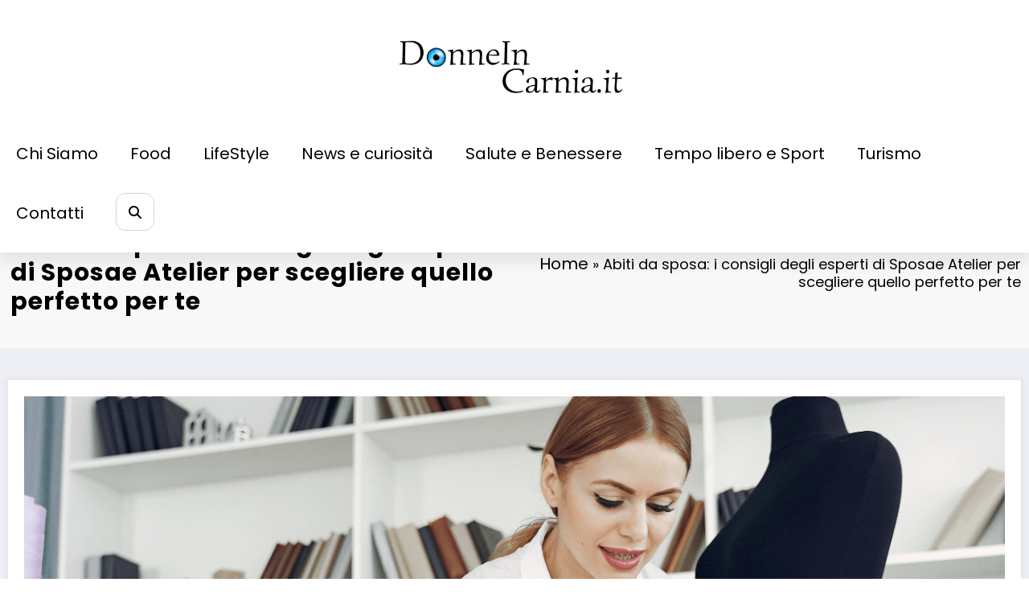

--- FILE ---
content_type: text/html; charset=UTF-8
request_url: https://donneincarnia.it/lifestyle/abiti-da-sposa-i-consigli-degli-esperti-di-sposae-atelier-per-scegliere-quello-perfetto-per-te/
body_size: 18734
content:
<!doctype html>
<html lang="it-IT" prefix="og: https://ogp.me/ns#">
	<head itemscope itemtype="http://schema.org/WebSite">
		<meta charset="UTF-8">
		<meta http-equiv="X-UA-Compatible" content="IE=edge">
		<meta name="viewport" content="width=device-width,initial-scale=1,shrink-to-fit=no">
		<style>
#wpadminbar #wp-admin-bar-wsm_free_top_button .ab-icon:before {
	content: "\f239";
	color: #FF9800;
	top: 3px;
}
</style>
	<!-- This site is optimized with the Yoast SEO plugin v26.7 - https://yoast.com/wordpress/plugins/seo/ -->
	<title>Abiti da sposa: i consigli degli esperti di Sposae Atelier per scegliere quello perfetto per te - DonneInCarnia</title>
	<link rel="canonical" href="https://donneincarnia.it/lifestyle/abiti-da-sposa-i-consigli-degli-esperti-di-sposae-atelier-per-scegliere-quello-perfetto-per-te/" />
	<meta property="og:locale" content="it_IT" />
	<meta property="og:type" content="article" />
	<meta property="og:title" content="Abiti da sposa: i consigli degli esperti di Sposae Atelier per scegliere quello perfetto per te - DonneInCarnia" />
	<meta property="og:description" content="Gli abiti da sposa rappresentano il simbolo del matrimonio e vanno scelti seguendo i consigli degli esperti del settore wedding. Tra questi figura il rinomato marchio Sposae Atelier, il quale vanta un&#8217;esperienza consolidata nel settore degli abiti da sposa, tanto da offrire un servizio di alta qualità e personalizzato per ogni cliente. L’obiettivo è quello [&hellip;]" />
	<meta property="og:url" content="https://donneincarnia.it/lifestyle/abiti-da-sposa-i-consigli-degli-esperti-di-sposae-atelier-per-scegliere-quello-perfetto-per-te/" />
	<meta property="og:site_name" content="DonneInCarnia" />
	<meta property="article:published_time" content="2024-06-06T17:08:24+00:00" />
	<meta property="article:modified_time" content="2024-06-06T17:08:25+00:00" />
	<meta property="og:image" content="http://donneincarnia.it/wp-content/uploads/2024/06/abiti-da-sposa.png" />
	<meta property="og:image:width" content="1280" />
	<meta property="og:image:height" content="800" />
	<meta property="og:image:type" content="image/png" />
	<meta name="author" content="Filippo" />
	<meta name="twitter:card" content="summary_large_image" />
	<meta name="twitter:label1" content="Scritto da" />
	<meta name="twitter:data1" content="Filippo" />
	<meta name="twitter:label2" content="Tempo di lettura stimato" />
	<meta name="twitter:data2" content="5 minuti" />
	<script type="application/ld+json" class="yoast-schema-graph">{"@context":"https://schema.org","@graph":[{"@type":"Article","@id":"https://donneincarnia.it/lifestyle/abiti-da-sposa-i-consigli-degli-esperti-di-sposae-atelier-per-scegliere-quello-perfetto-per-te/#article","isPartOf":{"@id":"https://donneincarnia.it/lifestyle/abiti-da-sposa-i-consigli-degli-esperti-di-sposae-atelier-per-scegliere-quello-perfetto-per-te/"},"author":{"name":"Filippo","@id":"https://donneincarnia.it/#/schema/person/79faa7fb843b42e864c70d7f7ea53ca1"},"headline":"Abiti da sposa: i consigli degli esperti di Sposae Atelier per scegliere quello perfetto per te","datePublished":"2024-06-06T17:08:24+00:00","dateModified":"2024-06-06T17:08:25+00:00","mainEntityOfPage":{"@id":"https://donneincarnia.it/lifestyle/abiti-da-sposa-i-consigli-degli-esperti-di-sposae-atelier-per-scegliere-quello-perfetto-per-te/"},"wordCount":873,"publisher":{"@id":"https://donneincarnia.it/#organization"},"image":{"@id":"https://donneincarnia.it/lifestyle/abiti-da-sposa-i-consigli-degli-esperti-di-sposae-atelier-per-scegliere-quello-perfetto-per-te/#primaryimage"},"thumbnailUrl":"https://donneincarnia.it/wp-content/uploads/2024/06/abiti-da-sposa.png","articleSection":["LifeStyle"],"inLanguage":"it-IT"},{"@type":"WebPage","@id":"https://donneincarnia.it/lifestyle/abiti-da-sposa-i-consigli-degli-esperti-di-sposae-atelier-per-scegliere-quello-perfetto-per-te/","url":"https://donneincarnia.it/lifestyle/abiti-da-sposa-i-consigli-degli-esperti-di-sposae-atelier-per-scegliere-quello-perfetto-per-te/","name":"Abiti da sposa: i consigli degli esperti di Sposae Atelier per scegliere quello perfetto per te - DonneInCarnia","isPartOf":{"@id":"https://donneincarnia.it/#website"},"primaryImageOfPage":{"@id":"https://donneincarnia.it/lifestyle/abiti-da-sposa-i-consigli-degli-esperti-di-sposae-atelier-per-scegliere-quello-perfetto-per-te/#primaryimage"},"image":{"@id":"https://donneincarnia.it/lifestyle/abiti-da-sposa-i-consigli-degli-esperti-di-sposae-atelier-per-scegliere-quello-perfetto-per-te/#primaryimage"},"thumbnailUrl":"https://donneincarnia.it/wp-content/uploads/2024/06/abiti-da-sposa.png","datePublished":"2024-06-06T17:08:24+00:00","dateModified":"2024-06-06T17:08:25+00:00","breadcrumb":{"@id":"https://donneincarnia.it/lifestyle/abiti-da-sposa-i-consigli-degli-esperti-di-sposae-atelier-per-scegliere-quello-perfetto-per-te/#breadcrumb"},"inLanguage":"it-IT","potentialAction":[{"@type":"ReadAction","target":["https://donneincarnia.it/lifestyle/abiti-da-sposa-i-consigli-degli-esperti-di-sposae-atelier-per-scegliere-quello-perfetto-per-te/"]}]},{"@type":"ImageObject","inLanguage":"it-IT","@id":"https://donneincarnia.it/lifestyle/abiti-da-sposa-i-consigli-degli-esperti-di-sposae-atelier-per-scegliere-quello-perfetto-per-te/#primaryimage","url":"https://donneincarnia.it/wp-content/uploads/2024/06/abiti-da-sposa.png","contentUrl":"https://donneincarnia.it/wp-content/uploads/2024/06/abiti-da-sposa.png","width":1280,"height":800,"caption":"abiti-da-sposa"},{"@type":"BreadcrumbList","@id":"https://donneincarnia.it/lifestyle/abiti-da-sposa-i-consigli-degli-esperti-di-sposae-atelier-per-scegliere-quello-perfetto-per-te/#breadcrumb","itemListElement":[{"@type":"ListItem","position":1,"name":"Home","item":"https://donneincarnia.it/"},{"@type":"ListItem","position":2,"name":"Abiti da sposa: i consigli degli esperti di Sposae Atelier per scegliere quello perfetto per te"}]},{"@type":"WebSite","@id":"https://donneincarnia.it/#website","url":"https://donneincarnia.it/","name":"DonneInCarnia","description":"Informazioni e Curiosit&agrave; dalla rete","publisher":{"@id":"https://donneincarnia.it/#organization"},"potentialAction":[{"@type":"SearchAction","target":{"@type":"EntryPoint","urlTemplate":"https://donneincarnia.it/?s={search_term_string}"},"query-input":{"@type":"PropertyValueSpecification","valueRequired":true,"valueName":"search_term_string"}}],"inLanguage":"it-IT"},{"@type":"Organization","@id":"https://donneincarnia.it/#organization","name":"DonneInCarnia","url":"https://donneincarnia.it/","logo":{"@type":"ImageObject","inLanguage":"it-IT","@id":"https://donneincarnia.it/#/schema/logo/image/","url":"https://donneincarnia.it/wp-content/uploads/2023/11/donneincarnia_logo-1.png","contentUrl":"https://donneincarnia.it/wp-content/uploads/2023/11/donneincarnia_logo-1.png","width":500,"height":200,"caption":"DonneInCarnia"},"image":{"@id":"https://donneincarnia.it/#/schema/logo/image/"}},{"@type":"Person","@id":"https://donneincarnia.it/#/schema/person/79faa7fb843b42e864c70d7f7ea53ca1","name":"Filippo","sameAs":["http://donneincarnia.it"],"url":"https://donneincarnia.it/author/docarni/"}]}</script>
	<!-- / Yoast SEO plugin. -->



<!-- Ottimizzazione per i motori di ricerca di Rank Math - https://rankmath.com/ -->
<title>Abiti da sposa: i consigli degli esperti di Sposae Atelier per scegliere quello perfetto per te - DonneInCarnia</title>
<meta name="description" content="Gli abiti da sposa rappresentano il simbolo del matrimonio e vanno scelti seguendo i consigli degli esperti del settore wedding. Tra questi figura il rinomato"/>
<meta name="robots" content="index, follow, max-snippet:-1, max-video-preview:-1, max-image-preview:large"/>
<link rel="canonical" href="https://donneincarnia.it/lifestyle/abiti-da-sposa-i-consigli-degli-esperti-di-sposae-atelier-per-scegliere-quello-perfetto-per-te/" />
<meta property="og:locale" content="it_IT" />
<meta property="og:type" content="article" />
<meta property="og:title" content="Abiti da sposa: i consigli degli esperti di Sposae Atelier per scegliere quello perfetto per te - DonneInCarnia" />
<meta property="og:description" content="Gli abiti da sposa rappresentano il simbolo del matrimonio e vanno scelti seguendo i consigli degli esperti del settore wedding. Tra questi figura il rinomato" />
<meta property="og:url" content="https://donneincarnia.it/lifestyle/abiti-da-sposa-i-consigli-degli-esperti-di-sposae-atelier-per-scegliere-quello-perfetto-per-te/" />
<meta property="og:site_name" content="DonneInCarnia" />
<meta property="article:section" content="LifeStyle" />
<meta property="og:updated_time" content="2024-06-06T17:08:25+00:00" />
<meta property="og:image" content="https://donneincarnia.it/wp-content/uploads/2024/06/abiti-da-sposa.png" />
<meta property="og:image:secure_url" content="https://donneincarnia.it/wp-content/uploads/2024/06/abiti-da-sposa.png" />
<meta property="og:image:width" content="1280" />
<meta property="og:image:height" content="800" />
<meta property="og:image:alt" content="abiti-da-sposa" />
<meta property="og:image:type" content="image/png" />
<meta property="article:published_time" content="2024-06-06T17:08:24+00:00" />
<meta property="article:modified_time" content="2024-06-06T17:08:25+00:00" />
<meta name="twitter:card" content="summary_large_image" />
<meta name="twitter:title" content="Abiti da sposa: i consigli degli esperti di Sposae Atelier per scegliere quello perfetto per te - DonneInCarnia" />
<meta name="twitter:description" content="Gli abiti da sposa rappresentano il simbolo del matrimonio e vanno scelti seguendo i consigli degli esperti del settore wedding. Tra questi figura il rinomato" />
<meta name="twitter:image" content="https://donneincarnia.it/wp-content/uploads/2024/06/abiti-da-sposa.png" />
<meta name="twitter:label1" content="Scritto da" />
<meta name="twitter:data1" content="Filippo" />
<meta name="twitter:label2" content="Tempo di lettura" />
<meta name="twitter:data2" content="4 minuti" />
<script type="application/ld+json" class="rank-math-schema">{"@context":"https://schema.org","@graph":[{"@type":["Person","Organization"],"@id":"https://donneincarnia.it/#person","name":"docarni","logo":{"@type":"ImageObject","@id":"https://donneincarnia.it/#logo","url":"https://donneincarnia.it/wp-content/uploads/2023/11/donneincarnia_logo-1-150x150.png","contentUrl":"https://donneincarnia.it/wp-content/uploads/2023/11/donneincarnia_logo-1-150x150.png","caption":"docarni","inLanguage":"it-IT"},"image":{"@type":"ImageObject","@id":"https://donneincarnia.it/#logo","url":"https://donneincarnia.it/wp-content/uploads/2023/11/donneincarnia_logo-1-150x150.png","contentUrl":"https://donneincarnia.it/wp-content/uploads/2023/11/donneincarnia_logo-1-150x150.png","caption":"docarni","inLanguage":"it-IT"}},{"@type":"WebSite","@id":"https://donneincarnia.it/#website","url":"https://donneincarnia.it","name":"docarni","publisher":{"@id":"https://donneincarnia.it/#person"},"inLanguage":"it-IT"},{"@type":"ImageObject","@id":"https://donneincarnia.it/wp-content/uploads/2024/06/abiti-da-sposa.png","url":"https://donneincarnia.it/wp-content/uploads/2024/06/abiti-da-sposa.png","width":"1280","height":"800","caption":"abiti-da-sposa","inLanguage":"it-IT"},{"@type":"WebPage","@id":"https://donneincarnia.it/lifestyle/abiti-da-sposa-i-consigli-degli-esperti-di-sposae-atelier-per-scegliere-quello-perfetto-per-te/#webpage","url":"https://donneincarnia.it/lifestyle/abiti-da-sposa-i-consigli-degli-esperti-di-sposae-atelier-per-scegliere-quello-perfetto-per-te/","name":"Abiti da sposa: i consigli degli esperti di Sposae Atelier per scegliere quello perfetto per te - DonneInCarnia","datePublished":"2024-06-06T17:08:24+00:00","dateModified":"2024-06-06T17:08:25+00:00","isPartOf":{"@id":"https://donneincarnia.it/#website"},"primaryImageOfPage":{"@id":"https://donneincarnia.it/wp-content/uploads/2024/06/abiti-da-sposa.png"},"inLanguage":"it-IT"},{"@type":"Person","@id":"https://donneincarnia.it/author/docarni/","name":"Filippo","url":"https://donneincarnia.it/author/docarni/","image":{"@type":"ImageObject","@id":"https://secure.gravatar.com/avatar/97e879589be8fc7e8becda2b2e27ade8cafc071f582ceddf356600e2dbc46a36?s=96&amp;d=mm&amp;r=g","url":"https://secure.gravatar.com/avatar/97e879589be8fc7e8becda2b2e27ade8cafc071f582ceddf356600e2dbc46a36?s=96&amp;d=mm&amp;r=g","caption":"Filippo","inLanguage":"it-IT"},"sameAs":["http://donneincarnia.it"]},{"@type":"BlogPosting","headline":"Abiti da sposa: i consigli degli esperti di Sposae Atelier per scegliere quello perfetto per te -","datePublished":"2024-06-06T17:08:24+00:00","dateModified":"2024-06-06T17:08:25+00:00","articleSection":"LifeStyle","author":{"@id":"https://donneincarnia.it/author/docarni/","name":"Filippo"},"publisher":{"@id":"https://donneincarnia.it/#person"},"description":"Gli abiti da sposa rappresentano il simbolo del matrimonio e vanno scelti seguendo i consigli degli esperti del settore wedding. Tra questi figura il rinomato","name":"Abiti da sposa: i consigli degli esperti di Sposae Atelier per scegliere quello perfetto per te -","@id":"https://donneincarnia.it/lifestyle/abiti-da-sposa-i-consigli-degli-esperti-di-sposae-atelier-per-scegliere-quello-perfetto-per-te/#richSnippet","isPartOf":{"@id":"https://donneincarnia.it/lifestyle/abiti-da-sposa-i-consigli-degli-esperti-di-sposae-atelier-per-scegliere-quello-perfetto-per-te/#webpage"},"image":{"@id":"https://donneincarnia.it/wp-content/uploads/2024/06/abiti-da-sposa.png"},"inLanguage":"it-IT","mainEntityOfPage":{"@id":"https://donneincarnia.it/lifestyle/abiti-da-sposa-i-consigli-degli-esperti-di-sposae-atelier-per-scegliere-quello-perfetto-per-te/#webpage"}}]}</script>
<!-- /Rank Math WordPress SEO plugin -->

<link rel="alternate" type="application/rss+xml" title="DonneInCarnia &raquo; Feed" href="https://donneincarnia.it/feed/" />
<link rel="alternate" type="application/rss+xml" title="DonneInCarnia &raquo; Feed dei commenti" href="https://donneincarnia.it/comments/feed/" />
<link rel="alternate" title="oEmbed (JSON)" type="application/json+oembed" href="https://donneincarnia.it/wp-json/oembed/1.0/embed?url=https%3A%2F%2Fdonneincarnia.it%2Flifestyle%2Fabiti-da-sposa-i-consigli-degli-esperti-di-sposae-atelier-per-scegliere-quello-perfetto-per-te%2F" />
<link rel="alternate" title="oEmbed (XML)" type="text/xml+oembed" href="https://donneincarnia.it/wp-json/oembed/1.0/embed?url=https%3A%2F%2Fdonneincarnia.it%2Flifestyle%2Fabiti-da-sposa-i-consigli-degli-esperti-di-sposae-atelier-per-scegliere-quello-perfetto-per-te%2F&#038;format=xml" />
<style id='wp-img-auto-sizes-contain-inline-css' type='text/css'>
img:is([sizes=auto i],[sizes^="auto," i]){contain-intrinsic-size:3000px 1500px}
/*# sourceURL=wp-img-auto-sizes-contain-inline-css */
</style>
<link rel='stylesheet' id='newscrunch-theme-fonts-css' href='https://donneincarnia.it/wp-content/fonts/6e99c78309695fa038944489f64213e7.css?ver=20201110' type='text/css' media='all' />
<style id='wp-emoji-styles-inline-css' type='text/css'>

	img.wp-smiley, img.emoji {
		display: inline !important;
		border: none !important;
		box-shadow: none !important;
		height: 1em !important;
		width: 1em !important;
		margin: 0 0.07em !important;
		vertical-align: -0.1em !important;
		background: none !important;
		padding: 0 !important;
	}
/*# sourceURL=wp-emoji-styles-inline-css */
</style>
<style id='wp-block-library-inline-css' type='text/css'>
:root{--wp-block-synced-color:#7a00df;--wp-block-synced-color--rgb:122,0,223;--wp-bound-block-color:var(--wp-block-synced-color);--wp-editor-canvas-background:#ddd;--wp-admin-theme-color:#007cba;--wp-admin-theme-color--rgb:0,124,186;--wp-admin-theme-color-darker-10:#006ba1;--wp-admin-theme-color-darker-10--rgb:0,107,160.5;--wp-admin-theme-color-darker-20:#005a87;--wp-admin-theme-color-darker-20--rgb:0,90,135;--wp-admin-border-width-focus:2px}@media (min-resolution:192dpi){:root{--wp-admin-border-width-focus:1.5px}}.wp-element-button{cursor:pointer}:root .has-very-light-gray-background-color{background-color:#eee}:root .has-very-dark-gray-background-color{background-color:#313131}:root .has-very-light-gray-color{color:#eee}:root .has-very-dark-gray-color{color:#313131}:root .has-vivid-green-cyan-to-vivid-cyan-blue-gradient-background{background:linear-gradient(135deg,#00d084,#0693e3)}:root .has-purple-crush-gradient-background{background:linear-gradient(135deg,#34e2e4,#4721fb 50%,#ab1dfe)}:root .has-hazy-dawn-gradient-background{background:linear-gradient(135deg,#faaca8,#dad0ec)}:root .has-subdued-olive-gradient-background{background:linear-gradient(135deg,#fafae1,#67a671)}:root .has-atomic-cream-gradient-background{background:linear-gradient(135deg,#fdd79a,#004a59)}:root .has-nightshade-gradient-background{background:linear-gradient(135deg,#330968,#31cdcf)}:root .has-midnight-gradient-background{background:linear-gradient(135deg,#020381,#2874fc)}:root{--wp--preset--font-size--normal:16px;--wp--preset--font-size--huge:42px}.has-regular-font-size{font-size:1em}.has-larger-font-size{font-size:2.625em}.has-normal-font-size{font-size:var(--wp--preset--font-size--normal)}.has-huge-font-size{font-size:var(--wp--preset--font-size--huge)}.has-text-align-center{text-align:center}.has-text-align-left{text-align:left}.has-text-align-right{text-align:right}.has-fit-text{white-space:nowrap!important}#end-resizable-editor-section{display:none}.aligncenter{clear:both}.items-justified-left{justify-content:flex-start}.items-justified-center{justify-content:center}.items-justified-right{justify-content:flex-end}.items-justified-space-between{justify-content:space-between}.screen-reader-text{border:0;clip-path:inset(50%);height:1px;margin:-1px;overflow:hidden;padding:0;position:absolute;width:1px;word-wrap:normal!important}.screen-reader-text:focus{background-color:#ddd;clip-path:none;color:#444;display:block;font-size:1em;height:auto;left:5px;line-height:normal;padding:15px 23px 14px;text-decoration:none;top:5px;width:auto;z-index:100000}html :where(.has-border-color){border-style:solid}html :where([style*=border-top-color]){border-top-style:solid}html :where([style*=border-right-color]){border-right-style:solid}html :where([style*=border-bottom-color]){border-bottom-style:solid}html :where([style*=border-left-color]){border-left-style:solid}html :where([style*=border-width]){border-style:solid}html :where([style*=border-top-width]){border-top-style:solid}html :where([style*=border-right-width]){border-right-style:solid}html :where([style*=border-bottom-width]){border-bottom-style:solid}html :where([style*=border-left-width]){border-left-style:solid}html :where(img[class*=wp-image-]){height:auto;max-width:100%}:where(figure){margin:0 0 1em}html :where(.is-position-sticky){--wp-admin--admin-bar--position-offset:var(--wp-admin--admin-bar--height,0px)}@media screen and (max-width:600px){html :where(.is-position-sticky){--wp-admin--admin-bar--position-offset:0px}}

/*# sourceURL=wp-block-library-inline-css */
</style><style id='wp-block-categories-inline-css' type='text/css'>
.wp-block-categories{box-sizing:border-box}.wp-block-categories.alignleft{margin-right:2em}.wp-block-categories.alignright{margin-left:2em}.wp-block-categories.wp-block-categories-dropdown.aligncenter{text-align:center}.wp-block-categories .wp-block-categories__label{display:block;width:100%}
/*# sourceURL=https://donneincarnia.it/wp-includes/blocks/categories/style.min.css */
</style>
<style id='wp-block-latest-posts-inline-css' type='text/css'>
.wp-block-latest-posts{box-sizing:border-box}.wp-block-latest-posts.alignleft{margin-right:2em}.wp-block-latest-posts.alignright{margin-left:2em}.wp-block-latest-posts.wp-block-latest-posts__list{list-style:none}.wp-block-latest-posts.wp-block-latest-posts__list li{clear:both;overflow-wrap:break-word}.wp-block-latest-posts.is-grid{display:flex;flex-wrap:wrap}.wp-block-latest-posts.is-grid li{margin:0 1.25em 1.25em 0;width:100%}@media (min-width:600px){.wp-block-latest-posts.columns-2 li{width:calc(50% - .625em)}.wp-block-latest-posts.columns-2 li:nth-child(2n){margin-right:0}.wp-block-latest-posts.columns-3 li{width:calc(33.33333% - .83333em)}.wp-block-latest-posts.columns-3 li:nth-child(3n){margin-right:0}.wp-block-latest-posts.columns-4 li{width:calc(25% - .9375em)}.wp-block-latest-posts.columns-4 li:nth-child(4n){margin-right:0}.wp-block-latest-posts.columns-5 li{width:calc(20% - 1em)}.wp-block-latest-posts.columns-5 li:nth-child(5n){margin-right:0}.wp-block-latest-posts.columns-6 li{width:calc(16.66667% - 1.04167em)}.wp-block-latest-posts.columns-6 li:nth-child(6n){margin-right:0}}:root :where(.wp-block-latest-posts.is-grid){padding:0}:root :where(.wp-block-latest-posts.wp-block-latest-posts__list){padding-left:0}.wp-block-latest-posts__post-author,.wp-block-latest-posts__post-date{display:block;font-size:.8125em}.wp-block-latest-posts__post-excerpt,.wp-block-latest-posts__post-full-content{margin-bottom:1em;margin-top:.5em}.wp-block-latest-posts__featured-image a{display:inline-block}.wp-block-latest-posts__featured-image img{height:auto;max-width:100%;width:auto}.wp-block-latest-posts__featured-image.alignleft{float:left;margin-right:1em}.wp-block-latest-posts__featured-image.alignright{float:right;margin-left:1em}.wp-block-latest-posts__featured-image.aligncenter{margin-bottom:1em;text-align:center}
/*# sourceURL=https://donneincarnia.it/wp-includes/blocks/latest-posts/style.min.css */
</style>
<style id='wp-block-search-inline-css' type='text/css'>
.wp-block-search__button{margin-left:10px;word-break:normal}.wp-block-search__button.has-icon{line-height:0}.wp-block-search__button svg{height:1.25em;min-height:24px;min-width:24px;width:1.25em;fill:currentColor;vertical-align:text-bottom}:where(.wp-block-search__button){border:1px solid #ccc;padding:6px 10px}.wp-block-search__inside-wrapper{display:flex;flex:auto;flex-wrap:nowrap;max-width:100%}.wp-block-search__label{width:100%}.wp-block-search.wp-block-search__button-only .wp-block-search__button{box-sizing:border-box;display:flex;flex-shrink:0;justify-content:center;margin-left:0;max-width:100%}.wp-block-search.wp-block-search__button-only .wp-block-search__inside-wrapper{min-width:0!important;transition-property:width}.wp-block-search.wp-block-search__button-only .wp-block-search__input{flex-basis:100%;transition-duration:.3s}.wp-block-search.wp-block-search__button-only.wp-block-search__searchfield-hidden,.wp-block-search.wp-block-search__button-only.wp-block-search__searchfield-hidden .wp-block-search__inside-wrapper{overflow:hidden}.wp-block-search.wp-block-search__button-only.wp-block-search__searchfield-hidden .wp-block-search__input{border-left-width:0!important;border-right-width:0!important;flex-basis:0;flex-grow:0;margin:0;min-width:0!important;padding-left:0!important;padding-right:0!important;width:0!important}:where(.wp-block-search__input){appearance:none;border:1px solid #949494;flex-grow:1;font-family:inherit;font-size:inherit;font-style:inherit;font-weight:inherit;letter-spacing:inherit;line-height:inherit;margin-left:0;margin-right:0;min-width:3rem;padding:8px;text-decoration:unset!important;text-transform:inherit}:where(.wp-block-search__button-inside .wp-block-search__inside-wrapper){background-color:#fff;border:1px solid #949494;box-sizing:border-box;padding:4px}:where(.wp-block-search__button-inside .wp-block-search__inside-wrapper) .wp-block-search__input{border:none;border-radius:0;padding:0 4px}:where(.wp-block-search__button-inside .wp-block-search__inside-wrapper) .wp-block-search__input:focus{outline:none}:where(.wp-block-search__button-inside .wp-block-search__inside-wrapper) :where(.wp-block-search__button){padding:4px 8px}.wp-block-search.aligncenter .wp-block-search__inside-wrapper{margin:auto}.wp-block[data-align=right] .wp-block-search.wp-block-search__button-only .wp-block-search__inside-wrapper{float:right}
/*# sourceURL=https://donneincarnia.it/wp-includes/blocks/search/style.min.css */
</style>
<style id='global-styles-inline-css' type='text/css'>
:root{--wp--preset--aspect-ratio--square: 1;--wp--preset--aspect-ratio--4-3: 4/3;--wp--preset--aspect-ratio--3-4: 3/4;--wp--preset--aspect-ratio--3-2: 3/2;--wp--preset--aspect-ratio--2-3: 2/3;--wp--preset--aspect-ratio--16-9: 16/9;--wp--preset--aspect-ratio--9-16: 9/16;--wp--preset--color--black: #000000;--wp--preset--color--cyan-bluish-gray: #abb8c3;--wp--preset--color--white: #ffffff;--wp--preset--color--pale-pink: #f78da7;--wp--preset--color--vivid-red: #cf2e2e;--wp--preset--color--luminous-vivid-orange: #ff6900;--wp--preset--color--luminous-vivid-amber: #fcb900;--wp--preset--color--light-green-cyan: #7bdcb5;--wp--preset--color--vivid-green-cyan: #00d084;--wp--preset--color--pale-cyan-blue: #8ed1fc;--wp--preset--color--vivid-cyan-blue: #0693e3;--wp--preset--color--vivid-purple: #9b51e0;--wp--preset--gradient--vivid-cyan-blue-to-vivid-purple: linear-gradient(135deg,rgb(6,147,227) 0%,rgb(155,81,224) 100%);--wp--preset--gradient--light-green-cyan-to-vivid-green-cyan: linear-gradient(135deg,rgb(122,220,180) 0%,rgb(0,208,130) 100%);--wp--preset--gradient--luminous-vivid-amber-to-luminous-vivid-orange: linear-gradient(135deg,rgb(252,185,0) 0%,rgb(255,105,0) 100%);--wp--preset--gradient--luminous-vivid-orange-to-vivid-red: linear-gradient(135deg,rgb(255,105,0) 0%,rgb(207,46,46) 100%);--wp--preset--gradient--very-light-gray-to-cyan-bluish-gray: linear-gradient(135deg,rgb(238,238,238) 0%,rgb(169,184,195) 100%);--wp--preset--gradient--cool-to-warm-spectrum: linear-gradient(135deg,rgb(74,234,220) 0%,rgb(151,120,209) 20%,rgb(207,42,186) 40%,rgb(238,44,130) 60%,rgb(251,105,98) 80%,rgb(254,248,76) 100%);--wp--preset--gradient--blush-light-purple: linear-gradient(135deg,rgb(255,206,236) 0%,rgb(152,150,240) 100%);--wp--preset--gradient--blush-bordeaux: linear-gradient(135deg,rgb(254,205,165) 0%,rgb(254,45,45) 50%,rgb(107,0,62) 100%);--wp--preset--gradient--luminous-dusk: linear-gradient(135deg,rgb(255,203,112) 0%,rgb(199,81,192) 50%,rgb(65,88,208) 100%);--wp--preset--gradient--pale-ocean: linear-gradient(135deg,rgb(255,245,203) 0%,rgb(182,227,212) 50%,rgb(51,167,181) 100%);--wp--preset--gradient--electric-grass: linear-gradient(135deg,rgb(202,248,128) 0%,rgb(113,206,126) 100%);--wp--preset--gradient--midnight: linear-gradient(135deg,rgb(2,3,129) 0%,rgb(40,116,252) 100%);--wp--preset--font-size--small: 13px;--wp--preset--font-size--medium: 20px;--wp--preset--font-size--large: 36px;--wp--preset--font-size--x-large: 42px;--wp--preset--spacing--20: 0.44rem;--wp--preset--spacing--30: 0.67rem;--wp--preset--spacing--40: 1rem;--wp--preset--spacing--50: 1.5rem;--wp--preset--spacing--60: 2.25rem;--wp--preset--spacing--70: 3.38rem;--wp--preset--spacing--80: 5.06rem;--wp--preset--shadow--natural: 6px 6px 9px rgba(0, 0, 0, 0.2);--wp--preset--shadow--deep: 12px 12px 50px rgba(0, 0, 0, 0.4);--wp--preset--shadow--sharp: 6px 6px 0px rgba(0, 0, 0, 0.2);--wp--preset--shadow--outlined: 6px 6px 0px -3px rgb(255, 255, 255), 6px 6px rgb(0, 0, 0);--wp--preset--shadow--crisp: 6px 6px 0px rgb(0, 0, 0);}:where(.is-layout-flex){gap: 0.5em;}:where(.is-layout-grid){gap: 0.5em;}body .is-layout-flex{display: flex;}.is-layout-flex{flex-wrap: wrap;align-items: center;}.is-layout-flex > :is(*, div){margin: 0;}body .is-layout-grid{display: grid;}.is-layout-grid > :is(*, div){margin: 0;}:where(.wp-block-columns.is-layout-flex){gap: 2em;}:where(.wp-block-columns.is-layout-grid){gap: 2em;}:where(.wp-block-post-template.is-layout-flex){gap: 1.25em;}:where(.wp-block-post-template.is-layout-grid){gap: 1.25em;}.has-black-color{color: var(--wp--preset--color--black) !important;}.has-cyan-bluish-gray-color{color: var(--wp--preset--color--cyan-bluish-gray) !important;}.has-white-color{color: var(--wp--preset--color--white) !important;}.has-pale-pink-color{color: var(--wp--preset--color--pale-pink) !important;}.has-vivid-red-color{color: var(--wp--preset--color--vivid-red) !important;}.has-luminous-vivid-orange-color{color: var(--wp--preset--color--luminous-vivid-orange) !important;}.has-luminous-vivid-amber-color{color: var(--wp--preset--color--luminous-vivid-amber) !important;}.has-light-green-cyan-color{color: var(--wp--preset--color--light-green-cyan) !important;}.has-vivid-green-cyan-color{color: var(--wp--preset--color--vivid-green-cyan) !important;}.has-pale-cyan-blue-color{color: var(--wp--preset--color--pale-cyan-blue) !important;}.has-vivid-cyan-blue-color{color: var(--wp--preset--color--vivid-cyan-blue) !important;}.has-vivid-purple-color{color: var(--wp--preset--color--vivid-purple) !important;}.has-black-background-color{background-color: var(--wp--preset--color--black) !important;}.has-cyan-bluish-gray-background-color{background-color: var(--wp--preset--color--cyan-bluish-gray) !important;}.has-white-background-color{background-color: var(--wp--preset--color--white) !important;}.has-pale-pink-background-color{background-color: var(--wp--preset--color--pale-pink) !important;}.has-vivid-red-background-color{background-color: var(--wp--preset--color--vivid-red) !important;}.has-luminous-vivid-orange-background-color{background-color: var(--wp--preset--color--luminous-vivid-orange) !important;}.has-luminous-vivid-amber-background-color{background-color: var(--wp--preset--color--luminous-vivid-amber) !important;}.has-light-green-cyan-background-color{background-color: var(--wp--preset--color--light-green-cyan) !important;}.has-vivid-green-cyan-background-color{background-color: var(--wp--preset--color--vivid-green-cyan) !important;}.has-pale-cyan-blue-background-color{background-color: var(--wp--preset--color--pale-cyan-blue) !important;}.has-vivid-cyan-blue-background-color{background-color: var(--wp--preset--color--vivid-cyan-blue) !important;}.has-vivid-purple-background-color{background-color: var(--wp--preset--color--vivid-purple) !important;}.has-black-border-color{border-color: var(--wp--preset--color--black) !important;}.has-cyan-bluish-gray-border-color{border-color: var(--wp--preset--color--cyan-bluish-gray) !important;}.has-white-border-color{border-color: var(--wp--preset--color--white) !important;}.has-pale-pink-border-color{border-color: var(--wp--preset--color--pale-pink) !important;}.has-vivid-red-border-color{border-color: var(--wp--preset--color--vivid-red) !important;}.has-luminous-vivid-orange-border-color{border-color: var(--wp--preset--color--luminous-vivid-orange) !important;}.has-luminous-vivid-amber-border-color{border-color: var(--wp--preset--color--luminous-vivid-amber) !important;}.has-light-green-cyan-border-color{border-color: var(--wp--preset--color--light-green-cyan) !important;}.has-vivid-green-cyan-border-color{border-color: var(--wp--preset--color--vivid-green-cyan) !important;}.has-pale-cyan-blue-border-color{border-color: var(--wp--preset--color--pale-cyan-blue) !important;}.has-vivid-cyan-blue-border-color{border-color: var(--wp--preset--color--vivid-cyan-blue) !important;}.has-vivid-purple-border-color{border-color: var(--wp--preset--color--vivid-purple) !important;}.has-vivid-cyan-blue-to-vivid-purple-gradient-background{background: var(--wp--preset--gradient--vivid-cyan-blue-to-vivid-purple) !important;}.has-light-green-cyan-to-vivid-green-cyan-gradient-background{background: var(--wp--preset--gradient--light-green-cyan-to-vivid-green-cyan) !important;}.has-luminous-vivid-amber-to-luminous-vivid-orange-gradient-background{background: var(--wp--preset--gradient--luminous-vivid-amber-to-luminous-vivid-orange) !important;}.has-luminous-vivid-orange-to-vivid-red-gradient-background{background: var(--wp--preset--gradient--luminous-vivid-orange-to-vivid-red) !important;}.has-very-light-gray-to-cyan-bluish-gray-gradient-background{background: var(--wp--preset--gradient--very-light-gray-to-cyan-bluish-gray) !important;}.has-cool-to-warm-spectrum-gradient-background{background: var(--wp--preset--gradient--cool-to-warm-spectrum) !important;}.has-blush-light-purple-gradient-background{background: var(--wp--preset--gradient--blush-light-purple) !important;}.has-blush-bordeaux-gradient-background{background: var(--wp--preset--gradient--blush-bordeaux) !important;}.has-luminous-dusk-gradient-background{background: var(--wp--preset--gradient--luminous-dusk) !important;}.has-pale-ocean-gradient-background{background: var(--wp--preset--gradient--pale-ocean) !important;}.has-electric-grass-gradient-background{background: var(--wp--preset--gradient--electric-grass) !important;}.has-midnight-gradient-background{background: var(--wp--preset--gradient--midnight) !important;}.has-small-font-size{font-size: var(--wp--preset--font-size--small) !important;}.has-medium-font-size{font-size: var(--wp--preset--font-size--medium) !important;}.has-large-font-size{font-size: var(--wp--preset--font-size--large) !important;}.has-x-large-font-size{font-size: var(--wp--preset--font-size--x-large) !important;}
/*# sourceURL=global-styles-inline-css */
</style>

<style id='classic-theme-styles-inline-css' type='text/css'>
/*! This file is auto-generated */
.wp-block-button__link{color:#fff;background-color:#32373c;border-radius:9999px;box-shadow:none;text-decoration:none;padding:calc(.667em + 2px) calc(1.333em + 2px);font-size:1.125em}.wp-block-file__button{background:#32373c;color:#fff;text-decoration:none}
/*# sourceURL=/wp-includes/css/classic-themes.min.css */
</style>
<link rel='stylesheet' id='wsm-style-css' href='https://donneincarnia.it/wp-content/plugins/wp-stats-manager/css/style.css?ver=1.2' type='text/css' media='all' />
<link rel='stylesheet' id='animate-css' href='https://donneincarnia.it/wp-content/themes/newscrunch/assets/css/animate.min.css?ver=6.9' type='text/css' media='all' />
<link rel='stylesheet' id='newscrunch-menu-css-css' href='https://donneincarnia.it/wp-content/themes/newscrunch/assets/css/theme-menu.css?ver=6.9' type='text/css' media='all' />
<link rel='stylesheet' id='owl-carousel-css' href='https://donneincarnia.it/wp-content/themes/newscrunch/assets/css/owl.carousel.min.css?ver=6.9' type='text/css' media='all' />
<link rel='stylesheet' id='newscrunch-style-css' href='https://donneincarnia.it/wp-content/themes/newscrunch/style.css?ver=6.9' type='text/css' media='all' />
<link rel='stylesheet' id='font-awesome-css' href='https://donneincarnia.it/wp-content/themes/newscrunch/assets/css/font-awesome/css/all.min.css?ver=6.9' type='text/css' media='all' />
<link rel='stylesheet' id='newscrunch-dark-css' href='https://donneincarnia.it/wp-content/themes/newscrunch/assets/css/dark.css?ver=6.9' type='text/css' media='all' />
<link rel='stylesheet' id='newscrunch-default-css' href='https://donneincarnia.it/wp-content/themes/newscrunch/assets/css/default.css?ver=6.9' type='text/css' media='all' />
<link rel='stylesheet' id='wp-block-paragraph-css' href='https://donneincarnia.it/wp-includes/blocks/paragraph/style.min.css?ver=6.9' type='text/css' media='all' />
<link rel='stylesheet' id='wp-block-heading-css' href='https://donneincarnia.it/wp-includes/blocks/heading/style.min.css?ver=6.9' type='text/css' media='all' />
<script type="text/javascript" src="https://donneincarnia.it/wp-includes/js/jquery/jquery.min.js?ver=3.7.1" id="jquery-core-js"></script>
<script type="text/javascript" src="https://donneincarnia.it/wp-includes/js/jquery/jquery-migrate.min.js?ver=3.4.1" id="jquery-migrate-js"></script>
<link rel="https://api.w.org/" href="https://donneincarnia.it/wp-json/" /><link rel="alternate" title="JSON" type="application/json" href="https://donneincarnia.it/wp-json/wp/v2/posts/223" /><link rel="EditURI" type="application/rsd+xml" title="RSD" href="https://donneincarnia.it/xmlrpc.php?rsd" />
<meta name="generator" content="WordPress 6.9" />
<link rel='shortlink' href='https://donneincarnia.it/?p=223' />
		<!-- Custom Logo: hide header text -->
		<style id="custom-logo-css" type="text/css">
			.site-title, .site-description {
				position: absolute;
				clip-path: inset(50%);
			}
		</style>
		
        <!-- Wordpress Stats Manager -->
        <script type="text/javascript">
            var _wsm = _wsm || [];
            _wsm.push(['trackPageView']);
            _wsm.push(['enableLinkTracking']);
            _wsm.push(['enableHeartBeatTimer']);
            (function() {
                var u = "https://donneincarnia.it/wp-content/plugins/wp-stats-manager/";
                _wsm.push(['setUrlReferrer', ""]);
                _wsm.push(['setTrackerUrl', "https://donneincarnia.it/?wmcAction=wmcTrack"]);
                _wsm.push(['setSiteId', "1"]);
                _wsm.push(['setPageId', "223"]);
                _wsm.push(['setWpUserId', "0"]);
                var d = document,
                    g = d.createElement('script'),
                    s = d.getElementsByTagName('script')[0];
                g.type = 'text/javascript';
                g.async = true;
                g.defer = true;
                g.src = u + 'js/wsm_new.js';
                s.parentNode.insertBefore(g, s);
            })();
        </script>
        <!-- End Wordpress Stats Manager Code -->
		<style>
			.custom-logo, .dark-custom-logo{
				width: 305px; 
				height: auto;
			}
			@media only screen and (max-width: 992px){
			.custom-logo, .dark-custom-logo{
				width: 200px; 
				height: auto;
			}}
			@media only screen and (max-width: 500px){
			.custom-logo, .dark-custom-logo{
				width: 150px; 
				height: auto;
			}}
		</style>
				
					<style>
				.menu-item.spnc-dark-layout{ display: none;}
			</style>
	        <style>
            body .header-sidebar .spnc-left .head-contact-info li.header-date .date {
                color: #;
            }
            body .header-sidebar .spnc-left .head-contact-info li.header-time .time {
                color: #;
            }
        </style>
                    <style type="text/css">
                    body.newscrunch #page .spnc-cat-links a.newscrunch_category_food                        {
                            background: #669c9b;
                        }
                    body .spnc-category-page .spnc-blog-cat-wrapper .spnc-first-catpost .spnc-cat-links a.newscrunch_category_food                            {
                                color: #669c9b;
                            }
                </style>
                            <style type="text/css">
                    body.newscrunch #page .spnc-cat-links a.newscrunch_category_lifestyle                        {
                            background: #669c9b;
                        }
                    body .spnc-category-page .spnc-blog-cat-wrapper .spnc-first-catpost .spnc-cat-links a.newscrunch_category_lifestyle                            {
                                color: #669c9b;
                            }
                </style>
                            <style type="text/css">
                    body.newscrunch #page .spnc-cat-links a.newscrunch_category_news-curiosita                        {
                            background: #669c9b;
                        }
                    body .spnc-category-page .spnc-blog-cat-wrapper .spnc-first-catpost .spnc-cat-links a.newscrunch_category_news-curiosita                            {
                                color: #669c9b;
                            }
                </style>
                            <style type="text/css">
                    body.newscrunch #page .spnc-cat-links a.newscrunch_category_salute-benessere                        {
                            background: #669c9b;
                        }
                    body .spnc-category-page .spnc-blog-cat-wrapper .spnc-first-catpost .spnc-cat-links a.newscrunch_category_salute-benessere                            {
                                color: #669c9b;
                            }
                </style>
                            <style type="text/css">
                    body.newscrunch #page .spnc-cat-links a.newscrunch_category_tempo-libero-sport                        {
                            background: #669c9b;
                        }
                    body .spnc-category-page .spnc-blog-cat-wrapper .spnc-first-catpost .spnc-cat-links a.newscrunch_category_tempo-libero-sport                            {
                                color: #669c9b;
                            }
                </style>
                            <style type="text/css">
                    body.newscrunch #page .spnc-cat-links a.newscrunch_category_turismo                        {
                            background: #669c9b;
                        }
                    body .spnc-category-page .spnc-blog-cat-wrapper .spnc-first-catpost .spnc-cat-links a.newscrunch_category_turismo                            {
                                color: #669c9b;
                            }
                </style>
                            <style type="text/css">
                    body.newscrunch #page .spnc-cat-links a.newscrunch_category_varieta                        {
                            background: #669c9b;
                        }
                    body .spnc-category-page .spnc-blog-cat-wrapper .spnc-first-catpost .spnc-cat-links a.newscrunch_category_varieta                            {
                                color: #669c9b;
                            }
                </style>
                    <style>
            body .header-sidebar .widget .custom-social-icons li a {
                color: #;
                background-color: #;
            }
            body .header-sidebar .widget .custom-social-icons li > a:hover {
                color: #;
                background-color: #;
            }
            body.newscrunch-plus .header-sidebar .spnc-date-social.spnc-right .custom-date-social-icons li a {
                color: #;
            }
            body.newscrunch-plus .header-sidebar .spnc-date-social.spnc-right .custom-date-social-icons li a:hover {
                color: #;
            }
        </style>
            <style>
            body .custom-logo-link-url .site-title a, [data-theme="spnc_dark"] .custom-logo-link-url .site-title a,body .header-5 .custom-logo-link-url .site-title a,body .header-4 .custom-logo-link-url .site-title a,[data-theme="spnc_dark"]  body .header-5 .custom-logo-link-url .site-title a,[data-theme="spnc_dark"]  body .header-4 .custom-logo-link-url .site-title a {
                color: #;
            }
            body .custom-logo-link-url .site-title a:hover,body .header-5 .custom-logo-link-url .site-title a:hover,body .header-4 .custom-logo-link-url .site-title a:hover,[data-theme="spnc_dark"] body .header-5 .custom-logo-link-url .site-title a:hover,[data-theme="spnc_dark"] body .header-4 .custom-logo-link-url .site-title a:hover  {
                color: #;
            }
            body .custom-logo-link-url .site-description,[data-theme="spnc_dark"] .custom-logo-link-url .site-description,body .header-5 .custom-logo-link-url .site-description,body .header-4 .custom-logo-link-url .site-description,[data-theme="spnc_dark"] body .header-5 .custom-logo-link-url .site-description,[data-theme="spnc_dark"] body .header-4 .custom-logo-link-url .site-description {
                color: #;
            }
        </style>
            <style>
              body .header-4 .spnc-custom .spnc-nav li > a,body .header-5 .spnc-custom .spnc-nav li > a,body .header-6 .spnc-custom .spnc-nav li > a, body .header-7 .spnc-custom .spnc-nav li > a, body .spnc-nav > li.parent-menu a, body .spnc-custom .spnc-nav .dropdown.open > a,
            body .spnc-custom .spnc-nav li > a,[data-theme="spnc_dark"] body .spnc-nav > li.parent-menu a,
            [data-theme="spnc_dark"] body .spnc-custom .spnc-nav .dropdown.open > a,[data-theme="spnc_dark"] body .spnc-custom .spnc-nav li > a {
                color: #;
            }
            .header-6 .spnc-custom .spnc-nav li > a:before,[data-theme="spnc_dark"] .header-6 .spnc-custom .spnc-nav li > a:before{
               background-color: #;
            }
            body .spnc-nav > li.parent-menu a:hover, body .spnc-custom .spnc-nav .open > a:hover, body .spnc-custom .spnc-nav .open.active > a:hover,[data-theme="spnc_dark"] body .spnc-nav > li.parent-menu a:hover, [data-theme="spnc_dark"] body .spnc-custom .spnc-nav .open > a:hover, [data-theme="spnc_dark"] body .spnc-custom .spnc-nav .open.active > a:hover {
                color: #;
            }

            [data-theme="spnc_dark"] body .spnc-nav > li.parent-menu a:hover, [data-theme="spnc_dark"] body .spnc-custom .spnc-nav .dropdown.open > a:hover, [data-theme="spnc_dark"] body .spnc-custom .spnc-nav li > a:hover{
                color: #;
            }
            body.newscrunch .spnc-custom .spnc-nav > li > a:focus, body.newscrunch .spnc-custom .spnc-nav > li > a:hover, body.newscrunch .spnc-custom .spnc-nav .open > a, body.newscrunch .spnc-custom .spnc-nav .open > a:focus, body.newscrunch .spnc-custom .spnc-nav .open > a:hover,
            [data-theme="spnc_dark"] body.newscrunch .header-4 .spnc-custom .spnc-nav li > a:hover, [data-theme="spnc_dark"] body .header-4 .spnc-custom .spnc-nav .open > a,[data-theme="spnc_dark"] body .header-4 .spnc-custom .spnc-nav .dropdown.open > a:hover,[data-theme="spnc_dark"] body.newscrunch .spnc-custom .spnc-nav .open > a,[data-theme="spnc_dark"] body .header-7 .spnc-nav > li.parent-menu a:hover, [data-theme="spnc_dark"] body .header-7 .spnc-custom .spnc-nav .dropdown.open > a:hover,body.newscrunch .spnc-custom .spnc-nav.nav > li > a:hover, body.newscrunch .spnc-custom .spnc-nav.nav > li > a:focus,[data-theme="spnc_dark"] body.newscrunch .spnc-custom .spnc-nav.nav > li > a:focus,[data-theme="spnc_dark"] body .spnc-nav > li.parent-menu .dropdown-menu a:focus{
                color: #;
            }
            body .spnc-custom .spnc-nav > .active > a, body .spnc-custom .spnc-nav .open .dropdown-menu > .active > a, .spnc-custom .spnc-nav .open .dropdown-menu > .active > a:hover, .spnc-custom .spnc-nav .open .dropdown-menu > .active > a:focus, .spnc-custom .spnc-nav > .active > a, .spnc-custom .spnc-nav > .active > a:hover, body .spnc-custom .spnc-nav > .active.open > a,body .spnc-custom .spnc-nav > .active > a:hover,[data-theme="spnc_dark"] body .spnc-custom .spnc-nav .open .dropdown-menu > .active > a  {
                color: #;
            }

           body.newscrunch .spnc-custom .spnc-nav > .active > a:hover,body.newscrunch .spnc-custom .spnc-nav > .active > a, body.newscrunch .spnc-custom .spnc-nav > .active > a:focus, body.newscrunch .spnc-custom .spnc-nav > li.parent-menu.active > a:hover, .spnc-custom .spnc-nav li.active > a:hover,body.newscrunch .spnc-custom .spnc-nav .dropdown-menu > .active > a:hover, body.newscrunch .spnc-custom .spnc-nav .open .dropdown-menu > .active > a:hover,[data-theme="spnc_dark"] body .spnc-custom .spnc-nav .dropdown.open.active > a,[data-theme="spnc_dark"] body.newscrunch .spnc-custom .spnc-nav .open .dropdown-menu > .active > a:hover,[data-theme="spnc_dark"] body .spnc-custom .spnc-nav .dropdown.open.active > a:hover,body .spnc-wrapper .header-2 .spnc-custom .spnc-nav > .active > a, body .spnc-wrapper .header-2 .spnc-custom .spnc-nav > .active > a:hover, body .spnc-wrapper .header-2 .spnc-custom .spnc-nav > .active > a:focus {
                color: #;
            }
            .header-6 .spnc-custom .spnc-nav li > a:hover:before{
                background-color: #;
            }
            body .spnc-wrapper .header-2 .spnc-custom .spnc-nav li.active > a:after,body .spnc-wrapper .header-2 .spnc-custom .spnc-nav li.active > a:before,body .spnc-wrapper .header-2 .spnc-custom .spnc-nav li.active > a:hover:after,body .spnc-wrapper .header-2 .spnc-custom .spnc-nav li.active > a:hover:before, body.newscrunch .header-2 .spnc-custom .spnc-nav .open .dropdown-menu > .active > a:hover:after,.header-3 .spnc-custom .spnc-nav li.active > a:after, .header-3 .spnc-custom .spnc-nav li.active > a:before,.header-3 .spnc-custom .spnc-nav li.active > a:hover:after, .header-3 .spnc-custom .spnc-nav li.active > a:hover:before, body.newscrunch .header-3 .spnc-custom .spnc-nav .open .dropdown-menu > .active > a:hover:after,.header-5 .spnc-custom .spnc-nav li.active > a:before,.header-6 .spnc-custom .spnc-nav .dropdown-menu li.active > a:before,.header-6 .spnc-custom .spnc-nav li.active > a:before,.header-6 .spnc-custom .spnc-nav .dropdown-menu li.active > a:hover:before{
               background-color: #;
           }
           body .spnc-wrapper .header-2 .spnc-custom .spnc-nav li a:hover:after,body .spnc-wrapper .header-2 .spnc-custom .spnc-nav li a:hover:before,.header-3 .spnc-custom .spnc-nav li a:hover:after, .header-3 .spnc-custom .spnc-nav li a:hover:before, .header-5 .spnc-custom .spnc-nav li a:hover:before, .header-6 .spnc-custom .spnc-nav li a:hover:before{
               background-color: #;
           }
            body .spnc-custom .dropdown-menu, body .spnc-custom .open .dropdown-menu,.header-6 .spnc-custom .spnc-nav .dropdown-menu li > a:before {
                background-color: #21202e;
            }
            body .spnc-custom .dropdown-menu > li > a, body .spnc-custom .spnc-nav .open .dropdown-menu > a, body .spnc-custom .spnc-nav .dropdown-menu .open > a,[data-theme="spnc_dark"] body .spnc-custom .dropdown-menu > li > a, [data-theme="spnc_dark"] body .spnc-custom .spnc-nav .open .dropdown-menu > a, [data-theme="spnc_dark"] body .spnc-custom .spnc-nav .dropdown-menu .open > a,[data-theme="spnc_dark"] body .spnc-nav > li.parent-menu .dropdown-menu a,body .header-4 .spnc-custom .dropdown-menu > li > a,body .header-5 .spnc-custom .dropdown-menu > li > a,body .header-6 .spnc-custom .dropdown-menu > li > a , body .header-7 .spnc-custom .dropdown-menu > li > a {
                color: #d5d5d5;
                -webkit-text-fill-color: unset;
            }
            .header-6 .spnc-custom .spnc-nav .dropdown-menu li > a:before {
                background-color: #d5d5d5;
            }
            body .spnc-custom .spnc-nav .dropdown-menu > li > a:hover, body .spnc-custom .spnc-nav .open .dropdown-menu > .active > a:hover,[data-theme="spnc_dark"] body .spnc-custom .spnc-nav .dropdown-menu > li > a:hover, [data-theme="spnc_dark"] body .spnc-custom .spnc-nav .open .dropdown-menu > .active > a:hover,[data-theme="spnc_dark"] body .spnc-custom .spnc-nav .dropdown-menu .dropdown.open > a:hover, .header-4 .spnc-custom .spnc-nav .dropdown-menu .open > a:hover,[data-theme="spnc_dark"] body.newscrunch .header-4 .spnc-custom .spnc-nav .dropdown-menu li> a:hover ,.header-5 .spnc-custom .spnc-nav .dropdown-menu .open > a:hover,body.newscrunch .spnc-custom .spnc-nav .open > .dropdown-menu  a:hover {
                color: #ffffff;
                -webkit-text-fill-color: unset;
            }
            body .spnc-wrapper .header-2 .spnc-custom .spnc-nav .dropdown-menu li a:hover:after, .header-3 .spnc-custom .spnc-nav .dropdown-menu li a:hover:after,.header-6 .spnc-custom .spnc-nav .dropdown-menu li > a:hover:before{
                background-color: #ffffff;
            }
            @media (max-width: 1100px){
                body.newscrunch .spnc-custom .spnc-nav.nav > li.active > a{
                     color: #;
                }
                body .spnc-custom .spnc-nav.nav li > a, body .spnc-custom .spnc-nav.nav li > a{ color: #; }
                body .spnc-custom .dropdown-menu > li > a,  body .spnc-nav > li.parent-menu .dropdown-menu a{
                     color: #D5D5D5;
                }
                body .spnc-custom .dropdown-menu > li > a:hover,  body .spnc-nav > li.parent-menu .dropdown-menu a: hover{
                    color: #FFFFFF;
                }
                body .spnc-custom .spnc-nav .open .dropdown-menu > .active > a{
                     color: #;
                }
                body .spnc-custom .spnc-nav.nav .dropdown-menu > .active > a, body .spnc-custom .spnc-nav.nav .dropdown-menu > .active > a:hover, body .spnc-custom .spnc-nav.nav .dropdown-menu > .active > a:focus{
                    color: #;
                }
                body.newscrunch .spnc-custom .spnc-nav li > a.search-icon{
                   color: #bbb;
                }
            }
        </style>
            <style>
            body .site-info {
                background-color: #000000;
            }
            body .site-footer .site-info .footer-nav li a, body .site-footer .site-info .footer-nav li a {
                color: #ffffff;
            }
            body .site-footer .site-info .footer-nav li a:hover, body .site-footer .site-info .footer-nav li a:hover {
                color: #;
            }
            body .site-info p.copyright-section {
                color: #878e94;
            }
            body .site-info p.copyright-section a {
                color: #ffffff;
            }
            body .site-info p.copyright-section a:hover {
                color: #;
            }
        </style>
     
        <style type="text/css">
         .header-sidebar.header-1 .spnc-custom .spnc-navbar { padding: 0; }
        </style>
                <style type="text/css">
            .header-sidebar.header-1 .spnc-navbar .spnc-container {border-radius: 0;}
            .header-sidebar.header-1 .spnc-custom .spnc-navbar{border-radius: 0;}
        </style> 
    <link rel="icon" href="https://donneincarnia.it/wp-content/uploads/2022/05/cropped-favicon-donneincarnia-32x32.png" sizes="32x32" />
<link rel="icon" href="https://donneincarnia.it/wp-content/uploads/2022/05/cropped-favicon-donneincarnia-192x192.png" sizes="192x192" />
<link rel="apple-touch-icon" href="https://donneincarnia.it/wp-content/uploads/2022/05/cropped-favicon-donneincarnia-180x180.png" />
<meta name="msapplication-TileImage" content="https://donneincarnia.it/wp-content/uploads/2022/05/cropped-favicon-donneincarnia-270x270.png" />
		<style type="text/css" id="wp-custom-css">
			.copyright-section { display:none; }		</style>
			</head>

	    <body class="wp-singular post-template-default single single-post postid-223 single-format-standard wp-custom-logo wp-theme-newscrunch wide newscrunch" itemtype='https://schema.org/Blog' itemscope='itemscope'>
		  
<div class="spnc-wrapper  spnc-btn-1" id="wrapper">
	<div id="page" class="site">
		<a class="skip-link screen-reader-text" href="#content">Vai al contenuto</a>
		<!-- Header section-->
	<header class="header-sidebar header-1 spnc-header-center" itemscope itemtype="http://schema.org/WPHeader">
		<div class="spnc-topbar">
	<div class="spnc-container">
			</div>
</div>		<nav class="spnc spnc-custom  trsprnt-menu " role="navigation" itemscope itemtype="http://schema.org/SiteNavigationElement">
			<div class="spnc-navbar">
				<div class="spnc-container">
					<div class="spnc-header">
						<!-- Light Layout default logo -->
						<a href="https://donneincarnia.it/" class="custom-logo-link" rel="home"><img width="500" height="200" src="https://donneincarnia.it/wp-content/uploads/2023/11/donneincarnia_logo-1.png" class="custom-logo" alt="DonneInCarnia" decoding="async" fetchpriority="high" srcset="https://donneincarnia.it/wp-content/uploads/2023/11/donneincarnia_logo-1.png 500w, https://donneincarnia.it/wp-content/uploads/2023/11/donneincarnia_logo-1-300x120.png 300w" sizes="(max-width: 500px) 100vw, 500px" /></a>								<a href="https://donneincarnia.it/" class="dark-custom-logo-link " rel="home" aria-current="page" itemprop="url" title="DonneInCarnia">
									<img width="220" height="120" src="https://donneincarnia.it/wp-content/uploads/2023/11/donneincarnia_logo-1.png" class="dark-custom-logo" alt="DonneInCarnia" style="display: none;" itemprop="image">
								</a>
												<div class="custom-logo-link-url">
															<h2 class="site-title" itemprop="name">
									<a class="site-title-name" href="https://donneincarnia.it/" rel="home" itemprop="url" title="DonneInCarnia">DonneInCarnia</a>
								</h2>
																<p class="site-description" itemprop="description">Informazioni e Curiosit&agrave; dalla rete</p>
														</div>
											   	<button id="spnc-toggle" class="spnc-toggle" data-toggle="collapse" type="button"
								aria-controls="menu" aria-expanded="false" name="Menu"><i class="fas fa-bars"></i>
						</button>
					</div>

					<div class="collapse spnc-collapse" id="custom-collapse">
						<div class="ml-auto">
							<div class="menu-menu-container"><ul class="nav spnc-nav spnc-right"><li id="menu-item-204" class="menu-item menu-item-type-post_type menu-item-object-page parent-menu menu-item-204"><a href="https://donneincarnia.it/chi-siamo/">Chi Siamo</a></li>
<li id="menu-item-36" class="menu-item menu-item-type-taxonomy menu-item-object-category parent-menu menu-item-36"><a href="https://donneincarnia.it/food/">Food</a></li>
<li id="menu-item-37" class="menu-item menu-item-type-taxonomy menu-item-object-category current-post-ancestor current-menu-parent current-post-parent parent-menu menu-item-37"><a href="https://donneincarnia.it/lifestyle/">LifeStyle</a></li>
<li id="menu-item-38" class="menu-item menu-item-type-taxonomy menu-item-object-category parent-menu menu-item-38"><a href="https://donneincarnia.it/news-curiosita/">News e curiosità</a></li>
<li id="menu-item-200" class="menu-item menu-item-type-taxonomy menu-item-object-category parent-menu menu-item-200"><a href="https://donneincarnia.it/salute-benessere/">Salute e Benessere</a></li>
<li id="menu-item-39" class="menu-item menu-item-type-taxonomy menu-item-object-category parent-menu menu-item-39"><a href="https://donneincarnia.it/tempo-libero-sport/">Tempo libero e Sport</a></li>
<li id="menu-item-40" class="menu-item menu-item-type-taxonomy menu-item-object-category parent-menu menu-item-40"><a href="https://donneincarnia.it/turismo/">Turismo</a></li>
<li id="menu-item-201" class="menu-item menu-item-type-post_type menu-item-object-page parent-menu menu-item-201"><a href="https://donneincarnia.it/contatti/">Contatti</a></li>
<li class="menu-item dropdown search_exists"><a href="#searchbar_fullscreen" class="search-icon" aria-haspopup="true" aria-expanded="false" title="Cerca"><i class="fas fa-search"></i></a>
						    								<div id="searchbar_fullscreen">
		                                                    <button type="button" class="close">×</button><form method="get" id="searchform" autocomplete="off" class="search-form" action="https://donneincarnia.it/"><label><input autofocus type="search" class="search-field" placeholder="Cerca" value="" name="s" id="s" autofocus></label><input type="submit" class="search-submit btn" value="Cerca">
		                                                    </form>
                                                           </div></li><div class="menu-item spnc-dark-layout"><a class="spnc-dark-icon" id="spnc-layout-icon" href="#" title="Dark Light Layout"><i class="fas fa-solid fa-moon"></i></a></div></ul></div>						</div>
					</div>
					<!-- /.spnc-collapse -->
				</div>	
				<!-- /.spnc-container-fluid -->
			</div>
		<!-- /.spnc-navbar -->
		</nav>
	<!--/Logo & Menu Section-->
</header>
<!-- End Header Sidebar-->

<div class="clrfix"></div>
<div id="spnc_panelSidebar" class="spnc_sidebar_panel">
	<a href="javascript:void(0)" class="spnc_closebtn" onclick="spncClosePanel()" title="Close Icon">×</a>
	<div class="spnc-right-sidebar">
		<div class="spnc-sidebar" id="spnc-sidebar-panel-fixed">
	    	<div class="right-sidebar">      
				        
			</div>
		</div>
	</div>
</div>			<section data-wow-delay=".8s" class="wow-callback zoomIn page-title-section"  >
				<div class="breadcrumb-overlay"></div>
				<div class="spnc-container">
					<div class="spnc-row">
					<div class="spnc-col-8 parallel">		    	<div class="page-title  ">
		    				        		<h1>Abiti da sposa: i consigli degli esperti di Sposae Atelier per scegliere quello perfetto per te</h1>		    				        </div>
		    </div><div class="spnc-col-8 parallel"><ul class="page-breadcrumb" itemscope itemtype="http://schema.org/BreadcrumbList">
					           					<li itemprop="itemListElement" itemscope itemtype="http://schema.org/ListItem"><span><span><a href="https://donneincarnia.it/">Home</a></span> » <span class="breadcrumb_last" aria-current="page">Abiti da sposa: i consigli degli esperti di Sposae Atelier per scegliere quello perfetto per te</span></span></li>
					           				</ul></div>				    </div>
				</div>
			</section>
		<section class="spnc-container spnc-single-post " id="content">
        <div class="spnc-row"> 
        <div class="spnc-col-1"><div class="spnc-blog-wrapper"><article data-wow-delay=".8s" itemscope itemtype="https://schema.org/Article" id="post-223" class="spnc-post wow-callback zoomIn post-223 post type-post status-publish format-standard has-post-thumbnail hentry category-lifestyle" >
		<div class="spnc-post-overlay">
					<figure class="spnc-post-thumbnail">
			<img width="1280" height="800" src="https://donneincarnia.it/wp-content/uploads/2024/06/abiti-da-sposa.png" class="img-fluid wp-post-image" alt="abiti-da-sposa" itemprop="image" decoding="async" srcset="https://donneincarnia.it/wp-content/uploads/2024/06/abiti-da-sposa.png 1280w, https://donneincarnia.it/wp-content/uploads/2024/06/abiti-da-sposa-300x188.png 300w, https://donneincarnia.it/wp-content/uploads/2024/06/abiti-da-sposa-1024x640.png 1024w, https://donneincarnia.it/wp-content/uploads/2024/06/abiti-da-sposa-768x480.png 768w" sizes="(max-width: 1280px) 100vw, 1280px" />			</figure>
			</div>
	    <div class="spnc-post-content">
        <div class="spnc-entry-meta">
        	<!-- Post Category -->
        	<span itemprop="about" class="spnc-cat-links">		  	<a href="https://donneincarnia.it/lifestyle/" class="newscrunch_category_lifestyle" title="LifeStyle">LifeStyle</a>
		  	</span>			<!-- Post Tag -->
			 			
    		<!-- Post Author -->
    						<span itemprop="author" class="spnc-author">
				<i class="fas fa-solid fa-user"></i>
					<a  itemprop="url" href="https://donneincarnia.it/author/docarni/" title="Posts by Filippo">
	                Filippo</a>
	            </span>				            
			      		<!-- Post Date -->
    			            <span class="spnc-date">	
	            	<i class="fas fa-solid fa-clock"></i>
					<a  itemprop="url" href="https://donneincarnia.it/1970/01" title="date-time">
					   <time itemprop="datePublished" class="entry-date">Giugno 6, 2024</time>
					</a>
				</span>
			        </div>
        <header class="entry-header">
			<h4 itemprop="name" class="spnc-entry-title">
				Abiti da sposa: i consigli degli esperti di Sposae Atelier per scegliere quello perfetto per te			</h4>                                                  
		</header>
        <div itemprop="articleBody" class="spnc-entry-content">
            <p>Gli abiti da sposa rappresentano il simbolo del matrimonio e vanno scelti seguendo i consigli degli esperti del settore wedding. Tra questi figura il rinomato marchio <a href="https://www.sposae.com/" target="_blank" rel="noopener"><strong>Sposae Atelier</strong></a>, il quale vanta un&#8217;esperienza consolidata nel settore degli abiti da sposa, tanto da offrire un servizio di alta qualità e personalizzato per ogni cliente. L’obiettivo è quello di presentare un capo che rappresenti alla perfezione gli sposi e rifletta la loro personalità.</p>



<p>Per questo motivo, grazie alla competenza e alla passione del team di sarti e stilisti, ciascun abito viene realizzato con cura fin nei minimi dettagli, aggiungendo personalizzazioni a un modello standardizzato. Il processo di creazione di un abito segue <strong>un livello elevato di artigianalità e precisione</strong>, garantendo un risultato impeccabile volto a soddisfare le esigenze e i gusti della sposa o dello sposo.&nbsp;</p>



<p>Presso l&#8217;Atelier, le ultime tendenze della moda matrimoniale si fondono con la tradizione sartoriale italiana, senza che un aspetto prevalga sull’altro, al fine di creare dei capolavori unici e indimenticabili. Ogni cliente è seguito da <strong>un consulente dedicato che offre supporto professionale</strong>, a partire dalla scelta del modello fino ad arrivare alle prove dell&#8217;abito nel giorno del matrimonio. Nondimeno, una vasta gamma di materiali pregiati e dettagli ricercati danno vita a degli abiti eleganti, raffinati e perfetti per il giorno più importante nella vita di una persona, tanto da diventare un elemento fondante e indimenticabile, eternamente associato all’evento.</p>



<h2 class="wp-block-heading"><strong>Quanto conta la silhouette nella scelta degli abiti da sposa?</strong></h2>



<p>La silhouette è un dettaglio essenziale, in quanto suggerisce la forma e la linea dell&#8217;abito. Difatti, una linea ben scelta valorizza le curve del corpo e crea al contempo un look naturale ed armonioso. <strong>È importante considerare anche l&#8217;altezza e la struttura corporale</strong> per trovare l&#8217;abito perfetto che si adatti alla figura e accentui i punti forti.&nbsp;</p>



<p>Le spose con una silhouette a clessidra potrebbero preferire abiti aderenti che vanno a evidenziare la vita stretta, mentre quelle con una silhouette a pera potrebbero optare per modelli che mettono in risalto le spalle e il busto. I fisici a mela attirano gli sguardi alla parte alta del corpo togliendo visibilità alle forme centrali.&nbsp;</p>



<p>Per ogni silhouette è possibile trovare il vestito ideale, <strong>tuttavia bisogna anche sperimentare accostamenti insoliti</strong>. Spesso si sottovaluta il potere della personalizzazione, invece è un elemento che determina lo stile e l’inclinazione estetica della sposa, a cui <a href="https://donneincarnia.it/lifestyle/diamante-zirconia-e-zirconia-cubica-sono-gemme-differenti/"><strong>si aggiungono i gioielli</strong></a> e i vari accessori.</p>



<h2 class="wp-block-heading"><strong>Abbinare il vestito al tema nuziale: suggerimenti utili</strong></h2>



<p>Quando si tratta di abbinare il vestito al tema nuziale, vanno tenuti in considerazione diversi elementi, i quali sono necessari per <strong>riflettere un insieme coeso ed equilibrato</strong>. Ma cosa si intende per lo stile generale del matrimonio? Innanzitutto, si definisce il contesto formale o informale, a cui andrà abbinata la rispettiva location. Uno stile boho-chic richiede un matrimonio informale e una location rustica. Al contrario uno stile senza tempo si combina con un matrimonio in chiesa e una villa d’epoca.</p>



<p>Oltre allo stile, bisogna anche prendere in considerazione i colori del tema nuziale. È consigliabile scegliere un vestito che si intoni alla palette cromatica scelta dagli sposi per l&#8217;evento. Inoltre, è essenziale <strong>valutare la stagione e il luogo del matrimonio</strong> per adeguare altresì tessuti e accessori. Per esempio, per una cerimonia in giardino durante la primavera, si può optare per un abito leggero dalle tonalità pastello. Se invece il tema nuziale prevede un&#8217;eleganza vintage, è possibile puntare su un vestito dal taglio retrò e dagli inserti romantici dalle sfumature dorate o beige.</p>



<p>Benché, al di là del contesto e dei dettagli cromatici, <strong>la sposa deve trovare un abito che rappresenti la sua personalità</strong>, poiché sentirsi a proprio agio e sicure è l’unico modo per irradiare bellezza e sicurezza durante il giorno più importante della vita. A tal proposito, andranno selezionati <a href="https://www.vogue.it/vogue-sposa/bridal-trends/2017/08/25/abito-sposa-satin-raso-vestito-matrimonio-satin-sexy-seta" target="_blank" rel="noopener"><strong>dei tessuti fluidi</strong></a> o avvolgenti, secondo lo stile caratteristico della sposa.&nbsp;</p>



<h2 class="wp-block-heading"><strong>I tessuti da sposa: fluidità o aderenza?</strong></h2>



<p>I migliori tessuti per abiti da sposa sono quelli che conferiscono eleganza e raffinatezza al capo. Non a caso,<strong> la seta</strong> vanta lucentezza e morbidezza, a cui può essere associato il pizzo per aggiungere un dettaglio romantico e delicato ma anche avvolgente, tanto da sottolineare le curve del corpo.&nbsp;</p>



<p><strong>Lo chiffon</strong> è un altro tessuto classico per gli abiti da sposa, in quanto è leggero, trasparente e dona un&#8217;allure eterea.<strong> Il tulle</strong>, in veste di materiale leggero e svolazzante, dona volume e movimento alla gonna del vestito creando dei drappeggi romantici. Continuando nella scelta tra fluidità e aderenza troviamo <strong>il satin</strong> il quale garantisce una finitura liscia e luminosa, al pari del raso che vanta una consistenza morbida e piacevole al tatto.&nbsp;</p>



<p><strong>L’organza </strong>è un tessuto anch’esso leggero e trasparente, prediletto nel periodo estivo, laddove invece <strong>la georgette</strong> è una scelta più inconsueta eppure versatile, poiché permette di realizzare abiti fluidi e sinuosi in ottica di uno stile moderno.</p>



<p>La scelta del tessuto giusto per l&#8217;abito da sposa deve associarsi al tema nuziale e alla silhouette della protagonista, eppure <strong>optare per materiali di qualità</strong> è l’unico espediente che garantirà un risultato finale impeccabile, soprattutto quando vengono aggiunte delle personalizzazioni a contrasto o performanti.</p>        </div>
    </div>
    </article>     
		<article class="spnc-pagination-single paginatn_desgn-1">
						<div class="spnc-post-previous">
				<div class="spnc-post-content">
					<a href="https://donneincarnia.it/lifestyle/come-scegliere-i-colori-per-tessuti-acrilico-o-vinilico/" title="Previous post">Previous post</a>
					<h4 class="spnc-entry-title">
						<a href="https://donneincarnia.it/lifestyle/come-scegliere-i-colori-per-tessuti-acrilico-o-vinilico/" title="Come scegliere i colori per tessuti: acrilico o vinilico?">Come scegliere i colori per tessuti: acrilico o vinilico?</a>
					</h4>
				</div>
				<a href="https://donneincarnia.it/lifestyle/come-scegliere-i-colori-per-tessuti-acrilico-o-vinilico/" class="spnc_prvs_arrow" title="Previous post arrow"><i class="fa-solid fa-angle-left"></i></a>
			</div>
						<div class="spnc-post-next">
				<div class="spnc-post-content">
					<a href="https://donneincarnia.it/lifestyle/guida-al-perfetto-addio-al-nubilato-consigli-per-una-festa-indimenticabile/" title="Next post">Next post</a>
					<h4 class="spnc-entry-title">
						<a href="https://donneincarnia.it/lifestyle/guida-al-perfetto-addio-al-nubilato-consigli-per-una-festa-indimenticabile/" title="Guida al perfetto addio al nubilato: consigli per una festa indimenticabile">Guida al perfetto addio al nubilato: consigli per una festa indimenticabile</a>
					</h4>
				</div>
				<a href="https://donneincarnia.it/lifestyle/guida-al-perfetto-addio-al-nubilato-consigli-per-una-festa-indimenticabile/" class="spnc_nxt_arrow" title="Next post arrow"><i class="fa-solid fa-angle-right"></i></a>
			</div>
					</article>
                          
            </div>
        </div>
        <!-- Right Sidebar --> 
            </div>
</section>
	    <footer itemscope itemtype="http://schema.org/WPFooter" class="site-footer bg-default bg-footer-lite spnc-footer-ribbon-1" >
	    					<div class="overlay" style="background-color: rgb(15,11,31,0.9);"></div>
	    					<div class="spnc-container">	
					<div data-wow-delay=".5s" class="wow-callback zoomIn spnc-row footer-sidebar">
	<div class="spnc-col-9"><aside id="block-10" class=" widget footer-sidebar-1 widget_block widget_categories"><ul class="wp-block-categories-list wp-block-categories">	<li class="cat-item cat-item-7"><a href="https://donneincarnia.it/food/">Food</a>
</li>
	<li class="cat-item cat-item-5"><a href="https://donneincarnia.it/lifestyle/">LifeStyle</a>
</li>
	<li class="cat-item cat-item-3"><a href="https://donneincarnia.it/news-curiosita/">News e curiosità</a>
</li>
	<li class="cat-item cat-item-10"><a href="https://donneincarnia.it/salute-benessere/">Salute e Benessere</a>
</li>
	<li class="cat-item cat-item-2"><a href="https://donneincarnia.it/tempo-libero-sport/">Tempo libero e Sport</a>
</li>
	<li class="cat-item cat-item-4"><a href="https://donneincarnia.it/turismo/">Turismo</a>
</li>
	<li class="cat-item cat-item-1"><a href="https://donneincarnia.it/varieta/">Varietà</a>
</li>
</ul></aside></div><div class="spnc-col-9"><aside id="block-11" class="widget footer-sidebar-2 widget_block widget_recent_entries"><ul class="wp-block-latest-posts__list wp-block-latest-posts"><li><a class="wp-block-latest-posts__post-title" href="https://donneincarnia.it/lifestyle/musica-per-feste-private-idee-consigli-e-soluzioni-tra-band-live-e-dj-set/">Musica per feste private: idee, consigli e soluzioni tra band live e DJ set</a></li>
<li><a class="wp-block-latest-posts__post-title" href="https://donneincarnia.it/turismo/perche-il-noleggio-yacht-a-porto-cervo-e-lesperienza-top-dellestate-in-sardegna/">Perché il noleggio yacht a Porto Cervo è l’esperienza top dell’estate in Sardegna</a></li>
<li><a class="wp-block-latest-posts__post-title" href="https://donneincarnia.it/news-curiosita/giardini-con-prato-sintetico-e-manutenzione-ridotta-vantaggi-per-la-vita-quotidiana/">Giardini con prato sintetico e manutenzione ridotta: vantaggi per la vita quotidiana</a></li>
<li><a class="wp-block-latest-posts__post-title" href="https://donneincarnia.it/news-curiosita/musica-senza-siae-per-attivita-commerciali-vantaggi-economici-e-normativi/">Musica senza SIAE per attività commerciali: vantaggi economici e normativi</a></li>
<li><a class="wp-block-latest-posts__post-title" href="https://donneincarnia.it/news-curiosita/cartomanti-affidabili-la-guida-definitiva-per-trovarli-senza-errori/">Cartomanti affidabili: la guida definitiva per trovarli senza errori</a></li>
</ul></aside></div><div class="spnc-col-9"><aside id="block-12" class="widget footer-sidebar-3 widget_block widget_search"><form role="search" method="get" action="https://donneincarnia.it/" class="wp-block-search__button-outside wp-block-search__text-button wp-block-search"    ><label class="wp-block-search__label" for="wp-block-search__input-1" >Cerca</label><div class="wp-block-search__inside-wrapper" ><input class="wp-block-search__input" id="wp-block-search__input-1" placeholder="" value="" type="search" name="s" required /><button aria-label="Cerca" class="wp-block-search__button wp-element-button" type="submit" >Cerca</button></div></form></aside><aside id="block-13" class="widget footer-sidebar-3 widget_block widget_text">
<p>© Copyright 2023. Tutti i diritti riservati</p>
</aside></div></div>  	
				</div>
							<div class="site-info">
					<div data-wow-delay=".5s" class="wow-callback slideInLeft spnc-container">
						<div class="spnc-row">
															<div class="spnc-col-1 spnc-right">
									<div class="menu-menu-container"><ul id="menu-menu-1" class="footer-nav nav-menu"><li class="menu-item menu-item-type-post_type menu-item-object-page menu-item-204"><a href="https://donneincarnia.it/chi-siamo/">Chi Siamo</a></li>
<li class="menu-item menu-item-type-taxonomy menu-item-object-category menu-item-36"><a href="https://donneincarnia.it/food/">Food</a></li>
<li class="menu-item menu-item-type-taxonomy menu-item-object-category current-post-ancestor current-menu-parent current-post-parent menu-item-37"><a href="https://donneincarnia.it/lifestyle/">LifeStyle</a></li>
<li class="menu-item menu-item-type-taxonomy menu-item-object-category menu-item-38"><a href="https://donneincarnia.it/news-curiosita/">News e curiosità</a></li>
<li class="menu-item menu-item-type-taxonomy menu-item-object-category menu-item-200"><a href="https://donneincarnia.it/salute-benessere/">Salute e Benessere</a></li>
<li class="menu-item menu-item-type-taxonomy menu-item-object-category menu-item-39"><a href="https://donneincarnia.it/tempo-libero-sport/">Tempo libero e Sport</a></li>
<li class="menu-item menu-item-type-taxonomy menu-item-object-category menu-item-40"><a href="https://donneincarnia.it/turismo/">Turismo</a></li>
<li class="menu-item menu-item-type-post_type menu-item-object-page menu-item-201"><a href="https://donneincarnia.it/contatti/">Contatti</a></li>
</ul></div>								</div>
															<div class="spnc-col-1 spnc-left">
									<p class="copyright-section">
										 | Powered By <a href="https://spicethemes.com/" rel="nofollow"> SpiceThemes</a>									</p>
								</div> 
							  
						</div>
					</div>
				</div>
					</footer>
	        	<div class="scroll-up custom right"><a href="#totop" title="Back to Top"><i class="fa fa-arrow-up"></i></a></div>
    	    	<style type="text/css">
    		.scroll-up {
    			right: 3.75rem;
    		}
    		.scroll-up.left { right: auto; }
    		.scroll-up.custom a {
		        border-radius: 3px;
		    }
    	</style>
    	    		<style type="text/css">
    			.scroll-up.custom a {
				    background: #;
				    color: #fff;
    			}
    			.scroll-up.custom a:hover {
				    background: #;
				    color: #fff;
    			}
    		</style>
    	</div>
<script>     
        let spncStore = 'spnc-theme';
        var spncp_skin_mode = 'spnc_light';
        let spncGetColor = function () {
            if (localStorage.getItem(spncStore)) {
                return localStorage.getItem(spncStore)
            }
            else {
            	if(spncp_skin_mode == 'spnc_light')
            	{
                return window.matchMedia('(spnc-color-scheme: spnc_dark)').matches ? 'spnc_dark' : 'spnc_light';
                }
                else
                {
                return window.matchMedia('(spnc-color-scheme: spnc_dark)').matches ? 'spnc_light' : 'spnc_dark';	
                }    
            }
        }


        let theme = {
            value: spncGetColor()
        };


        let setPreference = function () {
            localStorage.setItem(spncStore, theme.value);
            reflectPreference();
        }


        if(jQuery('.custom-logo')[0] ){
        var img1 = document.querySelector('.custom-logo').src;
        var img2 = document.querySelector('.dark-custom-logo').src;
        }


        let reflectPreference = function () {
            document.firstElementChild.setAttribute("data-theme", theme.value);
            document.querySelector("#spnc-layout-icon")?.setAttribute("aria-label", theme.value);
            if(jQuery('.custom-logo')[0] ){
            let logoImageUrl = document.querySelector('img.custom-logo');
            logoImageUrl.src = theme.value === 'spnc_light' ? img1 : img2;
            logoImageUrl.srcset=theme.value === 'spnc_light' ? img1 : img2;
           }
            let toggleBtn1 = document.querySelector("#spnc-layout-icon");
            let iconCode = toggleBtn1.querySelector(".fa-solid");
            iconCode.className = theme.value === 'spnc_light' ? 'fa-solid fa-moon' : 'fa-solid fa-sun';
        }


        // set early so no page flashes / CSS is made aware
        reflectPreference();
        window.addEventListener('load', function () {
            reflectPreference();
            let toggleBtn = document.querySelector("#spnc-layout-icon");
            if (toggleBtn) {
                toggleBtn.addEventListener("click", function (event) {
                	event.preventDefault();
                	if(spncp_skin_mode == 'spnc_light')
                	{
                	theme.value = theme.value === 'spnc_light' ? 'spnc_dark' : 'spnc_light';			
                	}
                	else
                	{
                		theme.value = theme.value === 'spnc_dark' ? 'spnc_light' : 'spnc_dark';
                	}
                    
                    setPreference();
                });
            }
        });

        
        // sync with system changes
        window.matchMedia('(spnc-color-scheme: spnc_light)')
            .addEventListener('change', ({matches: isDark}) => {
                theme.value = isDark ? 'spnc_light' : 'spnc_dark';
                setPreference();
        });     
</script>
			<script>
				// search   
		        const search_elm = document.getElementById('searchbar_fullscreen');
		            search_elm.addEventListener('focusout', (event) => {
		                if(search_elm.contains(event.relatedTarget)==false){
		                    jQuery("#searchbar_fullscreen").removeClass('open');
		            }
		        });
			</script>
	<script type="speculationrules">
{"prefetch":[{"source":"document","where":{"and":[{"href_matches":"/*"},{"not":{"href_matches":["/wp-*.php","/wp-admin/*","/wp-content/uploads/*","/wp-content/*","/wp-content/plugins/*","/wp-content/themes/newscrunch/*","/*\\?(.+)"]}},{"not":{"selector_matches":"a[rel~=\"nofollow\"]"}},{"not":{"selector_matches":".no-prefetch, .no-prefetch a"}}]},"eagerness":"conservative"}]}
</script>
<script type="text/javascript">
        jQuery(function(){
        var arrLiveStats=[];
        var WSM_PREFIX="wsm";
		
        jQuery(".if-js-closed").removeClass("if-js-closed").addClass("closed");
                var wsmFnSiteLiveStats=function(){
                           jQuery.ajax({
                               type: "POST",
                               url: wsm_ajaxObject.ajax_url,
                               data: { action: 'liveSiteStats', requests: JSON.stringify(arrLiveStats), r: Math.random() }
                           }).done(function( strResponse ) {
                                if(strResponse!="No"){
                                    arrResponse=JSON.parse(strResponse);
                                    jQuery.each(arrResponse, function(key,value){
                                    
                                        $element= document.getElementById(key);
                                        oldValue=parseInt($element.getAttribute("data-value").replace(/,/g, ""));
                                        diff=parseInt(value.replace(/,/g, ""))-oldValue;
                                        $class="";
                                        
                                        if(diff>=0){
                                            diff="+"+diff;
                                        }else{
                                            $class="wmcRedBack";
                                        }

                                        $element.setAttribute("data-value",value);
                                        $element.innerHTML=diff;
                                        jQuery("#"+key).addClass($class).show().siblings(".wsmH2Number").text(value);
                                        
                                        if(key=="SiteUserOnline")
                                        {
                                            var onlineUserCnt = arrResponse.wsmSiteUserOnline;
                                            if(jQuery("#wsmSiteUserOnline").length)
                                            {
                                                jQuery("#wsmSiteUserOnline").attr("data-value",onlineUserCnt);   jQuery("#wsmSiteUserOnline").next(".wsmH2Number").html("<a target=\"_blank\" href=\"?page=wsm_traffic&subPage=UsersOnline&subTab=summary\">"+onlineUserCnt+"</a>");
                                            }
                                        }
                                    });
                                    setTimeout(function() {
                                        jQuery.each(arrResponse, function(key,value){
                                            jQuery("#"+key).removeClass("wmcRedBack").hide();
                                        });
                                    }, 1500);
                                }
                           });
                       }
                       if(arrLiveStats.length>0){
                          setInterval(wsmFnSiteLiveStats, 10000);
                       }});
        </script>		<script>
		/(trident|msie)/i.test(navigator.userAgent)&&document.getElementById&&window.addEventListener&&window.addEventListener("hashchange",function(){var t,e=location.hash.substring(1);/^[A-z0-9_-]+$/.test(e)&&(t=document.getElementById(e))&&(/^(?:a|select|input|button|textarea)$/i.test(t.tagName)||(t.tabIndex=-1),t.focus())},!1);
		</script>
	<script type="text/javascript" src="https://donneincarnia.it/wp-content/themes/newscrunch/assets/js/owl.carousel.min.js?ver=6.9" id="owl-carousel-js"></script>
<script type="text/javascript" src="https://donneincarnia.it/wp-content/themes/newscrunch/assets/js/custom.js?ver=6.9" id="newscrunch-custom-js"></script>
<script type="text/javascript" src="https://donneincarnia.it/wp-content/themes/newscrunch/assets/js/menu/menu.js?ver=6.9" id="newscrunch-menu-js"></script>
<script type="text/javascript" src="https://donneincarnia.it/wp-content/themes/newscrunch/assets/js/main.js?ver=6.9" id="newscrunch-main-js"></script>
<script type="text/javascript" src="https://donneincarnia.it/wp-content/themes/newscrunch/assets/js/magnific-popup.min.js?ver=6.9" id="magnific-popup-js"></script>
<script type="text/javascript" src="https://donneincarnia.it/wp-content/themes/newscrunch/assets/js/sticky-sidebar.min.js?ver=6.9" id="newscrunch-sticky-sidebar-js"></script>
<script id="wp-emoji-settings" type="application/json">
{"baseUrl":"https://s.w.org/images/core/emoji/17.0.2/72x72/","ext":".png","svgUrl":"https://s.w.org/images/core/emoji/17.0.2/svg/","svgExt":".svg","source":{"concatemoji":"https://donneincarnia.it/wp-includes/js/wp-emoji-release.min.js?ver=6.9"}}
</script>
<script type="module">
/* <![CDATA[ */
/*! This file is auto-generated */
const a=JSON.parse(document.getElementById("wp-emoji-settings").textContent),o=(window._wpemojiSettings=a,"wpEmojiSettingsSupports"),s=["flag","emoji"];function i(e){try{var t={supportTests:e,timestamp:(new Date).valueOf()};sessionStorage.setItem(o,JSON.stringify(t))}catch(e){}}function c(e,t,n){e.clearRect(0,0,e.canvas.width,e.canvas.height),e.fillText(t,0,0);t=new Uint32Array(e.getImageData(0,0,e.canvas.width,e.canvas.height).data);e.clearRect(0,0,e.canvas.width,e.canvas.height),e.fillText(n,0,0);const a=new Uint32Array(e.getImageData(0,0,e.canvas.width,e.canvas.height).data);return t.every((e,t)=>e===a[t])}function p(e,t){e.clearRect(0,0,e.canvas.width,e.canvas.height),e.fillText(t,0,0);var n=e.getImageData(16,16,1,1);for(let e=0;e<n.data.length;e++)if(0!==n.data[e])return!1;return!0}function u(e,t,n,a){switch(t){case"flag":return n(e,"\ud83c\udff3\ufe0f\u200d\u26a7\ufe0f","\ud83c\udff3\ufe0f\u200b\u26a7\ufe0f")?!1:!n(e,"\ud83c\udde8\ud83c\uddf6","\ud83c\udde8\u200b\ud83c\uddf6")&&!n(e,"\ud83c\udff4\udb40\udc67\udb40\udc62\udb40\udc65\udb40\udc6e\udb40\udc67\udb40\udc7f","\ud83c\udff4\u200b\udb40\udc67\u200b\udb40\udc62\u200b\udb40\udc65\u200b\udb40\udc6e\u200b\udb40\udc67\u200b\udb40\udc7f");case"emoji":return!a(e,"\ud83e\u1fac8")}return!1}function f(e,t,n,a){let r;const o=(r="undefined"!=typeof WorkerGlobalScope&&self instanceof WorkerGlobalScope?new OffscreenCanvas(300,150):document.createElement("canvas")).getContext("2d",{willReadFrequently:!0}),s=(o.textBaseline="top",o.font="600 32px Arial",{});return e.forEach(e=>{s[e]=t(o,e,n,a)}),s}function r(e){var t=document.createElement("script");t.src=e,t.defer=!0,document.head.appendChild(t)}a.supports={everything:!0,everythingExceptFlag:!0},new Promise(t=>{let n=function(){try{var e=JSON.parse(sessionStorage.getItem(o));if("object"==typeof e&&"number"==typeof e.timestamp&&(new Date).valueOf()<e.timestamp+604800&&"object"==typeof e.supportTests)return e.supportTests}catch(e){}return null}();if(!n){if("undefined"!=typeof Worker&&"undefined"!=typeof OffscreenCanvas&&"undefined"!=typeof URL&&URL.createObjectURL&&"undefined"!=typeof Blob)try{var e="postMessage("+f.toString()+"("+[JSON.stringify(s),u.toString(),c.toString(),p.toString()].join(",")+"));",a=new Blob([e],{type:"text/javascript"});const r=new Worker(URL.createObjectURL(a),{name:"wpTestEmojiSupports"});return void(r.onmessage=e=>{i(n=e.data),r.terminate(),t(n)})}catch(e){}i(n=f(s,u,c,p))}t(n)}).then(e=>{for(const n in e)a.supports[n]=e[n],a.supports.everything=a.supports.everything&&a.supports[n],"flag"!==n&&(a.supports.everythingExceptFlag=a.supports.everythingExceptFlag&&a.supports[n]);var t;a.supports.everythingExceptFlag=a.supports.everythingExceptFlag&&!a.supports.flag,a.supports.everything||((t=a.source||{}).concatemoji?r(t.concatemoji):t.wpemoji&&t.twemoji&&(r(t.twemoji),r(t.wpemoji)))});
//# sourceURL=https://donneincarnia.it/wp-includes/js/wp-emoji-loader.min.js
/* ]]> */
</script>
</body>
</html>